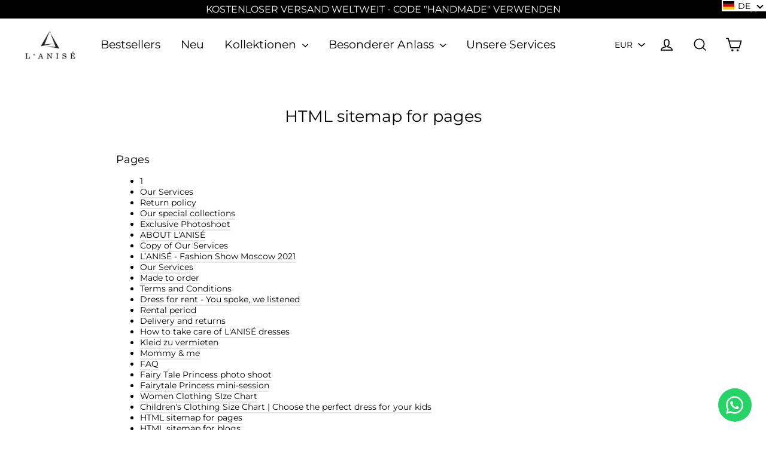

--- FILE ---
content_type: text/javascript; charset=utf-8
request_url: https://www.lanise.de/de/cart/update.js
body_size: 718
content:
{"token":"hWN7XLnjgzOblcLsy8hbYMz4?key=5f121974e2e881398f1ac25d034579e9","note":null,"attributes":{"language":"de"},"original_total_price":0,"total_price":0,"total_discount":0,"total_weight":0.0,"item_count":0,"items":[],"requires_shipping":false,"currency":"EUR","items_subtotal_price":0,"cart_level_discount_applications":[],"discount_codes":[],"items_changelog":{"added":[]}}

--- FILE ---
content_type: text/javascript
request_url: https://www.lanise.de/cdn/shop/t/6/assets/1-globopreorder_params.js?v=141417909248235591991600369377
body_size: 273
content:
var GPOParams={id:11546,shop_id:11532,button_title:"Pre-Order",button_description:"We will make this dress for you within 10 working days",not_available_message:"Not available for Pre order",order_tag:"pre-order",preorder_stock_limited_message:"Only :stock items left in stock.",preorder_avaiable_message:"Available on:",line_property_name:"Pre-order item",products:{1314830581807:{variants:{31718226591813:{id:590171,shop_id:11532,product_id:1314830581807,variant_id:31718226591813,limit:0,button_text:"Pre-Order",button_description:"We will make this dress for you within 10 working days",show_timer:0,available_auto:0,status:1,auto_enable_status:0},31718227607621:{id:590172,shop_id:11532,product_id:1314830581807,variant_id:31718227607621,limit:0,button_text:"Pre-Order",button_description:"We will make this dress for you within 10 working days",show_timer:0,available_auto:0,status:1,auto_enable_status:0},31718227640389:{id:590173,shop_id:11532,product_id:1314830581807,variant_id:31718227640389,limit:0,button_text:"Pre-Order",button_description:"We will make this dress for you within 10 working days",show_timer:0,available_auto:0,status:1,auto_enable_status:0},31718227673157:{id:590174,shop_id:11532,product_id:1314830581807,variant_id:31718227673157,limit:0,button_text:"Pre-Order",button_description:"We will make this dress for you within 10 working days",show_timer:0,available_auto:0,status:1,auto_enable_status:0},31718227869765:{id:590175,shop_id:11532,product_id:1314830581807,variant_id:31718227869765,limit:0,button_text:"Pre-Order",button_description:"We will make this dress for you within 10 working days",show_timer:0,available_auto:0,status:1,auto_enable_status:0},31718228295749:{id:590176,shop_id:11532,product_id:1314830581807,variant_id:31718228295749,limit:0,button_text:"Pre-Order",button_description:"We will make this dress for you within 10 working days",show_timer:0,available_auto:0,status:1,auto_enable_status:0},12215701176367:{id:590243,shop_id:11532,product_id:1314830581807,variant_id:0xb1c3087802f,limit:0,button_text:"Pre-Order",button_description:"We will make this dress for you within 10 working days",show_timer:0,available_auto:0,status:1,auto_enable_status:0}}},1314830483503:{variants:{31718218006597:{id:590236,shop_id:11532,product_id:1314830483503,variant_id:31718218006597,limit:0,show_timer:0,available_auto:0,status:1,auto_enable_status:0},31718218039365:{id:590237,shop_id:11532,product_id:1314830483503,variant_id:31718218039365,limit:0,show_timer:0,available_auto:0,status:1,auto_enable_status:0},12215701078063:{id:590238,shop_id:11532,product_id:1314830483503,variant_id:0xb1c3086002f,limit:0,show_timer:0,available_auto:0,status:1,auto_enable_status:0},31718218072133:{id:590239,shop_id:11532,product_id:1314830483503,variant_id:31718218072133,limit:0,show_timer:0,available_auto:0,status:1,auto_enable_status:0},31718218104901:{id:590240,shop_id:11532,product_id:1314830483503,variant_id:31718218104901,limit:0,show_timer:0,available_auto:0,status:1,auto_enable_status:0},31718218137669:{id:590241,shop_id:11532,product_id:1314830483503,variant_id:31718218137669,limit:0,show_timer:0,available_auto:0,status:1,auto_enable_status:0},31718218203205:{id:590242,shop_id:11532,product_id:1314830483503,variant_id:31718218203205,limit:0,show_timer:0,available_auto:0,status:1,auto_enable_status:0}}},1314830549039:{id:590244,shop_id:11532,product_id:1314830549039,variant_id:0,show_timer:0,available_auto:0,status:1,auto_enable_status:0,variants:{31718219317317:{id:590245,shop_id:11532,product_id:1314830549039,variant_id:31718219317317,show_timer:0,available_auto:0,status:1,auto_enable_status:3},31718219415621:{id:590246,shop_id:11532,product_id:1314830549039,variant_id:31718219415621,show_timer:0,available_auto:0,status:1,auto_enable_status:3},31718219644997:{id:590247,shop_id:11532,product_id:1314830549039,variant_id:31718219644997,show_timer:0,available_auto:0,status:1,auto_enable_status:3},12215701143599:{id:590248,shop_id:11532,product_id:1314830549039,variant_id:0xb1c3087002f,show_timer:0,available_auto:0,status:1,auto_enable_status:3},31718219677765:{id:590249,shop_id:11532,product_id:1314830549039,variant_id:31718219677765,show_timer:0,available_auto:0,status:1,auto_enable_status:3},31718219710533:{id:590250,shop_id:11532,product_id:1314830549039,variant_id:31718219710533,show_timer:0,available_auto:0,status:1,auto_enable_status:3},31718219874373:{id:590251,shop_id:11532,product_id:1314830549039,variant_id:31718219874373,show_timer:0,available_auto:0,status:1,auto_enable_status:3}}},1314830876719:{id:590252,shop_id:11532,product_id:1314830876719,variant_id:0,show_timer:0,available_auto:0,status:1,auto_enable_status:0,variants:{31718209814597:{id:590253,shop_id:11532,product_id:1314830876719,variant_id:31718209814597,show_timer:0,available_auto:0,status:1,auto_enable_status:3},31718210961477:{id:590254,shop_id:11532,product_id:1314830876719,variant_id:31718210961477,show_timer:0,available_auto:0,status:1,auto_enable_status:3},31718213058629:{id:590255,shop_id:11532,product_id:1314830876719,variant_id:31718213058629,show_timer:0,available_auto:0,status:1,auto_enable_status:3},31718209847365:{id:590256,shop_id:11532,product_id:1314830876719,variant_id:31718209847365,show_timer:0,available_auto:0,status:1,auto_enable_status:3},31718211158085:{id:590257,shop_id:11532,product_id:1314830876719,variant_id:31718211158085,show_timer:0,available_auto:0,status:1,auto_enable_status:3},31718213353541:{id:590258,shop_id:11532,product_id:1314830876719,variant_id:31718213353541,show_timer:0,available_auto:0,status:1,auto_enable_status:3},31718210109509:{id:590259,shop_id:11532,product_id:1314830876719,variant_id:31718210109509,show_timer:0,available_auto:0,status:1,auto_enable_status:3},31718211256389:{id:590260,shop_id:11532,product_id:1314830876719,variant_id:31718211256389,show_timer:0,available_auto:0,status:1,auto_enable_status:3},31718213681221:{id:590261,shop_id:11532,product_id:1314830876719,variant_id:31718213681221,show_timer:0,available_auto:0,status:1,auto_enable_status:3},12215701635119:{id:590262,shop_id:11532,product_id:1314830876719,variant_id:0xb1c308e802f,show_timer:0,available_auto:0,status:1,auto_enable_status:3},31718209257541:{id:590263,shop_id:11532,product_id:1314830876719,variant_id:31718209257541,show_timer:0,available_auto:0,status:1,auto_enable_status:3},31718209421381:{id:590264,shop_id:11532,product_id:1314830876719,variant_id:31718209421381,show_timer:0,available_auto:0,status:1,auto_enable_status:3},31718210240581:{id:590265,shop_id:11532,product_id:1314830876719,variant_id:31718210240581,show_timer:0,available_auto:0,status:1,auto_enable_status:3},31718211321925:{id:590266,shop_id:11532,product_id:1314830876719,variant_id:31718211321925,show_timer:0,available_auto:0,status:1,auto_enable_status:3},31718213746757:{id:590267,shop_id:11532,product_id:1314830876719,variant_id:31718213746757,show_timer:0,available_auto:0,status:1,auto_enable_status:3},31718210437189:{id:590268,shop_id:11532,product_id:1314830876719,variant_id:31718210437189,show_timer:0,available_auto:0,status:1,auto_enable_status:3},31718212468805:{id:590269,shop_id:11532,product_id:1314830876719,variant_id:31718212468805,show_timer:0,available_auto:0,status:1,auto_enable_status:3},31718213845061:{id:590270,shop_id:11532,product_id:1314830876719,variant_id:31718213845061,show_timer:0,available_auto:0,status:1,auto_enable_status:3},31718210732101:{id:590271,shop_id:11532,product_id:1314830876719,variant_id:31718210732101,show_timer:0,available_auto:0,status:1,auto_enable_status:3},31718212730949:{id:590272,shop_id:11532,product_id:1314830876719,variant_id:31718212730949,show_timer:0,available_auto:0,status:1,auto_enable_status:3},31718213910597:{id:590273,shop_id:11532,product_id:1314830876719,variant_id:31718213910597,show_timer:0,available_auto:0,status:1,auto_enable_status:3}}},1314830516271:{id:590274,shop_id:11532,product_id:1314830516271,variant_id:0,show_timer:0,available_auto:0,status:1,auto_enable_status:0,variants:{31718219972677:{id:590275,shop_id:11532,product_id:1314830516271,variant_id:31718219972677,show_timer:0,available_auto:0,status:1,auto_enable_status:3},12215701110831:{id:590276,shop_id:11532,product_id:1314830516271,variant_id:0xb1c3086802f,show_timer:0,available_auto:0,status:1,auto_enable_status:3},31718220005445:{id:590277,shop_id:11532,product_id:1314830516271,variant_id:31718220005445,show_timer:0,available_auto:0,status:1,auto_enable_status:3},31718220365893:{id:590278,shop_id:11532,product_id:1314830516271,variant_id:31718220365893,show_timer:0,available_auto:0,status:1,auto_enable_status:3},31718221512773:{id:590279,shop_id:11532,product_id:1314830516271,variant_id:31718221512773,show_timer:0,available_auto:0,status:1,auto_enable_status:3},31718221840453:{id:590280,shop_id:11532,product_id:1314830516271,variant_id:31718221840453,show_timer:0,available_auto:0,status:1,auto_enable_status:3},31718222004293:{id:590281,shop_id:11532,product_id:1314830516271,variant_id:31718222004293,show_timer:0,available_auto:0,status:1,auto_enable_status:3}}},1314830450735:{id:590282,shop_id:11532,product_id:1314830450735,variant_id:0,show_timer:0,available_auto:0,status:1,auto_enable_status:0,variants:{31718222463045:{id:590283,shop_id:11532,product_id:1314830450735,variant_id:31718222463045,show_timer:0,available_auto:0,status:1,auto_enable_status:3},31718222561349:{id:590284,shop_id:11532,product_id:1314830450735,variant_id:31718222561349,show_timer:0,available_auto:0,status:1,auto_enable_status:3},12215701012527:{id:590285,shop_id:11532,product_id:1314830450735,variant_id:0xb1c3085002f,show_timer:0,available_auto:0,status:1,auto_enable_status:3},31718222725189:{id:590286,shop_id:11532,product_id:1314830450735,variant_id:31718222725189,show_timer:0,available_auto:0,status:1,auto_enable_status:3},31718222823493:{id:590287,shop_id:11532,product_id:1314830450735,variant_id:31718222823493,show_timer:0,available_auto:0,status:1,auto_enable_status:3},31718223642693:{id:590288,shop_id:11532,product_id:1314830450735,variant_id:31718223642693,show_timer:0,available_auto:0,status:1,auto_enable_status:3},31718224068677:{id:590289,shop_id:11532,product_id:1314830450735,variant_id:31718224068677,show_timer:0,available_auto:0,status:1,auto_enable_status:3}}},1314830942255:{id:590290,shop_id:11532,product_id:1314830942255,variant_id:0,show_timer:0,available_auto:0,status:1,auto_enable_status:0,variants:{31718225215557:{id:590291,shop_id:11532,product_id:1314830942255,variant_id:31718225215557,show_timer:0,available_auto:0,status:1,auto_enable_status:3},12215701700655:{id:590292,shop_id:11532,product_id:1314830942255,variant_id:0xb1c308f802f,show_timer:0,available_auto:0,status:1,auto_enable_status:3},31718225444933:{id:590293,shop_id:11532,product_id:1314830942255,variant_id:31718225444933,show_timer:0,available_auto:0,status:1,auto_enable_status:3},31718225477701:{id:590294,shop_id:11532,product_id:1314830942255,variant_id:31718225477701,show_timer:0,available_auto:0,status:1,auto_enable_status:3},31718226231365:{id:590295,shop_id:11532,product_id:1314830942255,variant_id:31718226231365,show_timer:0,available_auto:0,status:1,auto_enable_status:3},31718226264133:{id:590296,shop_id:11532,product_id:1314830942255,variant_id:31718226264133,show_timer:0,available_auto:0,status:1,auto_enable_status:3},31718226296901:{id:590297,shop_id:11532,product_id:1314830942255,variant_id:31718226296901,show_timer:0,available_auto:0,status:1,auto_enable_status:3}}},1314830614575:{id:590298,shop_id:11532,product_id:1314830614575,variant_id:0,show_timer:0,available_auto:0,status:1,auto_enable_status:0,variants:{31718224199749:{id:590299,shop_id:11532,product_id:1314830614575,variant_id:31718224199749,show_timer:0,available_auto:0,status:1,auto_enable_status:3},12215701209135:{id:590300,shop_id:11532,product_id:1314830614575,variant_id:0xb1c3088002f,show_timer:0,available_auto:0,status:1,auto_enable_status:3},31718224265285:{id:590301,shop_id:11532,product_id:1314830614575,variant_id:31718224265285,show_timer:0,available_auto:0,status:1,auto_enable_status:3},31718224789573:{id:590302,shop_id:11532,product_id:1314830614575,variant_id:31718224789573,show_timer:0,available_auto:0,status:1,auto_enable_status:3},31718224855109:{id:590303,shop_id:11532,product_id:1314830614575,variant_id:31718224855109,show_timer:0,available_auto:0,status:1,auto_enable_status:3},31718224887877:{id:590304,shop_id:11532,product_id:1314830614575,variant_id:31718224887877,show_timer:0,available_auto:0,status:1,auto_enable_status:3},31718224953413:{id:590305,shop_id:11532,product_id:1314830614575,variant_id:31718224953413,show_timer:0,available_auto:0,status:1,auto_enable_status:3}}}}};